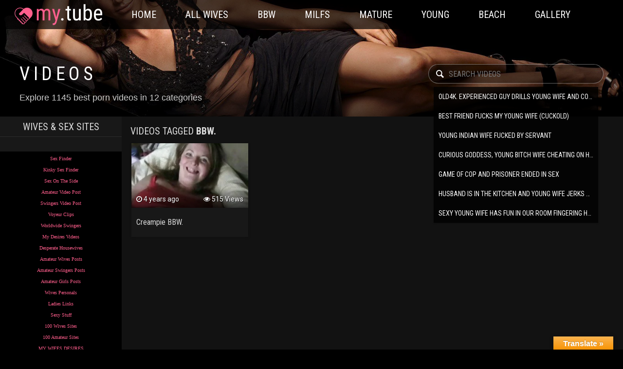

--- FILE ---
content_type: text/html; charset=UTF-8
request_url: https://wives-gallery-post.com/tag/bbw/
body_size: 10117
content:
<!DOCTYPE html>
<!--[if IE 7]>
<html class="ie ie7" lang="en-US">
<![endif]-->
<!--[if IE 8]>
<html class="ie ie8" lang="en-US">
<![endif]-->
<!--[if !(IE 7) | !(IE 8)  ]><!-->
<html lang="en-US" class="page_html">
<!--<![endif]-->
<head>
	<title>Search for BBW.</title>
	<meta name="description" content="Watch BBW. porn movies, most popular BBW. porn videos at Wives Video Posts " />
 
	<meta charset="UTF-8" />
	<meta name="viewport" content="width=device-width, initial-scale=1">
    <link href="https://fonts.googleapis.com/css?family=Roboto:300,400,700|Roboto%20Condensed:300,400,700" rel="stylesheet">
    <link href="https://wives-gallery-post.com/wp-content/themes/my.tube.black/style.css?v=1.0.3" rel="stylesheet" type="text/css" />   
    <script src="https://wives-gallery-post.com/wp-content/themes/my.tube.black/js/jquery-3.4.1.min.js"></script>
    <script src="https://wives-gallery-post.com/wp-content/themes/my.tube.black/js/init.js?v=1.0.3"></script>
	<link rel="alternate" type="application/rss+xml" title="Wives Video Posts RSS Feed" href="http://wives-gallery-post.com/feed/" />
	<link rel="pingback" href="https://wives-gallery-post.com/xmlrpc.php" />
	<meta name='robots' content='max-image-preview:large' />
<link rel='dns-prefetch' href='//translate.google.com' />
<link rel="alternate" type="application/rss+xml" title="Wives Video Posts &raquo; BBW. Tag Feed" href="http://wives-gallery-post.com/tag/bbw/feed/" />
<script type="text/javascript">
/* <![CDATA[ */
window._wpemojiSettings = {"baseUrl":"https:\/\/s.w.org\/images\/core\/emoji\/14.0.0\/72x72\/","ext":".png","svgUrl":"https:\/\/s.w.org\/images\/core\/emoji\/14.0.0\/svg\/","svgExt":".svg","source":{"concatemoji":"https:\/\/wives-gallery-post.com\/wp-includes\/js\/wp-emoji-release.min.js?ver=6.4.3"}};
/*! This file is auto-generated */
!function(i,n){var o,s,e;function c(e){try{var t={supportTests:e,timestamp:(new Date).valueOf()};sessionStorage.setItem(o,JSON.stringify(t))}catch(e){}}function p(e,t,n){e.clearRect(0,0,e.canvas.width,e.canvas.height),e.fillText(t,0,0);var t=new Uint32Array(e.getImageData(0,0,e.canvas.width,e.canvas.height).data),r=(e.clearRect(0,0,e.canvas.width,e.canvas.height),e.fillText(n,0,0),new Uint32Array(e.getImageData(0,0,e.canvas.width,e.canvas.height).data));return t.every(function(e,t){return e===r[t]})}function u(e,t,n){switch(t){case"flag":return n(e,"\ud83c\udff3\ufe0f\u200d\u26a7\ufe0f","\ud83c\udff3\ufe0f\u200b\u26a7\ufe0f")?!1:!n(e,"\ud83c\uddfa\ud83c\uddf3","\ud83c\uddfa\u200b\ud83c\uddf3")&&!n(e,"\ud83c\udff4\udb40\udc67\udb40\udc62\udb40\udc65\udb40\udc6e\udb40\udc67\udb40\udc7f","\ud83c\udff4\u200b\udb40\udc67\u200b\udb40\udc62\u200b\udb40\udc65\u200b\udb40\udc6e\u200b\udb40\udc67\u200b\udb40\udc7f");case"emoji":return!n(e,"\ud83e\udef1\ud83c\udffb\u200d\ud83e\udef2\ud83c\udfff","\ud83e\udef1\ud83c\udffb\u200b\ud83e\udef2\ud83c\udfff")}return!1}function f(e,t,n){var r="undefined"!=typeof WorkerGlobalScope&&self instanceof WorkerGlobalScope?new OffscreenCanvas(300,150):i.createElement("canvas"),a=r.getContext("2d",{willReadFrequently:!0}),o=(a.textBaseline="top",a.font="600 32px Arial",{});return e.forEach(function(e){o[e]=t(a,e,n)}),o}function t(e){var t=i.createElement("script");t.src=e,t.defer=!0,i.head.appendChild(t)}"undefined"!=typeof Promise&&(o="wpEmojiSettingsSupports",s=["flag","emoji"],n.supports={everything:!0,everythingExceptFlag:!0},e=new Promise(function(e){i.addEventListener("DOMContentLoaded",e,{once:!0})}),new Promise(function(t){var n=function(){try{var e=JSON.parse(sessionStorage.getItem(o));if("object"==typeof e&&"number"==typeof e.timestamp&&(new Date).valueOf()<e.timestamp+604800&&"object"==typeof e.supportTests)return e.supportTests}catch(e){}return null}();if(!n){if("undefined"!=typeof Worker&&"undefined"!=typeof OffscreenCanvas&&"undefined"!=typeof URL&&URL.createObjectURL&&"undefined"!=typeof Blob)try{var e="postMessage("+f.toString()+"("+[JSON.stringify(s),u.toString(),p.toString()].join(",")+"));",r=new Blob([e],{type:"text/javascript"}),a=new Worker(URL.createObjectURL(r),{name:"wpTestEmojiSupports"});return void(a.onmessage=function(e){c(n=e.data),a.terminate(),t(n)})}catch(e){}c(n=f(s,u,p))}t(n)}).then(function(e){for(var t in e)n.supports[t]=e[t],n.supports.everything=n.supports.everything&&n.supports[t],"flag"!==t&&(n.supports.everythingExceptFlag=n.supports.everythingExceptFlag&&n.supports[t]);n.supports.everythingExceptFlag=n.supports.everythingExceptFlag&&!n.supports.flag,n.DOMReady=!1,n.readyCallback=function(){n.DOMReady=!0}}).then(function(){return e}).then(function(){var e;n.supports.everything||(n.readyCallback(),(e=n.source||{}).concatemoji?t(e.concatemoji):e.wpemoji&&e.twemoji&&(t(e.twemoji),t(e.wpemoji)))}))}((window,document),window._wpemojiSettings);
/* ]]> */
</script>
<style id='wp-emoji-styles-inline-css' type='text/css'>

	img.wp-smiley, img.emoji {
		display: inline !important;
		border: none !important;
		box-shadow: none !important;
		height: 1em !important;
		width: 1em !important;
		margin: 0 0.07em !important;
		vertical-align: -0.1em !important;
		background: none !important;
		padding: 0 !important;
	}
</style>
<link rel='stylesheet' id='wp-block-library-css' href='https://wives-gallery-post.com/wp-includes/css/dist/block-library/style.min.css?ver=6.4.3' type='text/css' media='all' />
<link rel='stylesheet' id='a-z-listing-block-css' href='https://wives-gallery-post.com/wp-content/plugins/a-z-listing/css/a-z-listing-default.css?ver=4.2.0' type='text/css' media='all' />
<style id='classic-theme-styles-inline-css' type='text/css'>
/*! This file is auto-generated */
.wp-block-button__link{color:#fff;background-color:#32373c;border-radius:9999px;box-shadow:none;text-decoration:none;padding:calc(.667em + 2px) calc(1.333em + 2px);font-size:1.125em}.wp-block-file__button{background:#32373c;color:#fff;text-decoration:none}
</style>
<style id='global-styles-inline-css' type='text/css'>
body{--wp--preset--color--black: #000000;--wp--preset--color--cyan-bluish-gray: #abb8c3;--wp--preset--color--white: #ffffff;--wp--preset--color--pale-pink: #f78da7;--wp--preset--color--vivid-red: #cf2e2e;--wp--preset--color--luminous-vivid-orange: #ff6900;--wp--preset--color--luminous-vivid-amber: #fcb900;--wp--preset--color--light-green-cyan: #7bdcb5;--wp--preset--color--vivid-green-cyan: #00d084;--wp--preset--color--pale-cyan-blue: #8ed1fc;--wp--preset--color--vivid-cyan-blue: #0693e3;--wp--preset--color--vivid-purple: #9b51e0;--wp--preset--gradient--vivid-cyan-blue-to-vivid-purple: linear-gradient(135deg,rgba(6,147,227,1) 0%,rgb(155,81,224) 100%);--wp--preset--gradient--light-green-cyan-to-vivid-green-cyan: linear-gradient(135deg,rgb(122,220,180) 0%,rgb(0,208,130) 100%);--wp--preset--gradient--luminous-vivid-amber-to-luminous-vivid-orange: linear-gradient(135deg,rgba(252,185,0,1) 0%,rgba(255,105,0,1) 100%);--wp--preset--gradient--luminous-vivid-orange-to-vivid-red: linear-gradient(135deg,rgba(255,105,0,1) 0%,rgb(207,46,46) 100%);--wp--preset--gradient--very-light-gray-to-cyan-bluish-gray: linear-gradient(135deg,rgb(238,238,238) 0%,rgb(169,184,195) 100%);--wp--preset--gradient--cool-to-warm-spectrum: linear-gradient(135deg,rgb(74,234,220) 0%,rgb(151,120,209) 20%,rgb(207,42,186) 40%,rgb(238,44,130) 60%,rgb(251,105,98) 80%,rgb(254,248,76) 100%);--wp--preset--gradient--blush-light-purple: linear-gradient(135deg,rgb(255,206,236) 0%,rgb(152,150,240) 100%);--wp--preset--gradient--blush-bordeaux: linear-gradient(135deg,rgb(254,205,165) 0%,rgb(254,45,45) 50%,rgb(107,0,62) 100%);--wp--preset--gradient--luminous-dusk: linear-gradient(135deg,rgb(255,203,112) 0%,rgb(199,81,192) 50%,rgb(65,88,208) 100%);--wp--preset--gradient--pale-ocean: linear-gradient(135deg,rgb(255,245,203) 0%,rgb(182,227,212) 50%,rgb(51,167,181) 100%);--wp--preset--gradient--electric-grass: linear-gradient(135deg,rgb(202,248,128) 0%,rgb(113,206,126) 100%);--wp--preset--gradient--midnight: linear-gradient(135deg,rgb(2,3,129) 0%,rgb(40,116,252) 100%);--wp--preset--font-size--small: 13px;--wp--preset--font-size--medium: 20px;--wp--preset--font-size--large: 36px;--wp--preset--font-size--x-large: 42px;--wp--preset--spacing--20: 0.44rem;--wp--preset--spacing--30: 0.67rem;--wp--preset--spacing--40: 1rem;--wp--preset--spacing--50: 1.5rem;--wp--preset--spacing--60: 2.25rem;--wp--preset--spacing--70: 3.38rem;--wp--preset--spacing--80: 5.06rem;--wp--preset--shadow--natural: 6px 6px 9px rgba(0, 0, 0, 0.2);--wp--preset--shadow--deep: 12px 12px 50px rgba(0, 0, 0, 0.4);--wp--preset--shadow--sharp: 6px 6px 0px rgba(0, 0, 0, 0.2);--wp--preset--shadow--outlined: 6px 6px 0px -3px rgba(255, 255, 255, 1), 6px 6px rgba(0, 0, 0, 1);--wp--preset--shadow--crisp: 6px 6px 0px rgba(0, 0, 0, 1);}:where(.is-layout-flex){gap: 0.5em;}:where(.is-layout-grid){gap: 0.5em;}body .is-layout-flow > .alignleft{float: left;margin-inline-start: 0;margin-inline-end: 2em;}body .is-layout-flow > .alignright{float: right;margin-inline-start: 2em;margin-inline-end: 0;}body .is-layout-flow > .aligncenter{margin-left: auto !important;margin-right: auto !important;}body .is-layout-constrained > .alignleft{float: left;margin-inline-start: 0;margin-inline-end: 2em;}body .is-layout-constrained > .alignright{float: right;margin-inline-start: 2em;margin-inline-end: 0;}body .is-layout-constrained > .aligncenter{margin-left: auto !important;margin-right: auto !important;}body .is-layout-constrained > :where(:not(.alignleft):not(.alignright):not(.alignfull)){max-width: var(--wp--style--global--content-size);margin-left: auto !important;margin-right: auto !important;}body .is-layout-constrained > .alignwide{max-width: var(--wp--style--global--wide-size);}body .is-layout-flex{display: flex;}body .is-layout-flex{flex-wrap: wrap;align-items: center;}body .is-layout-flex > *{margin: 0;}body .is-layout-grid{display: grid;}body .is-layout-grid > *{margin: 0;}:where(.wp-block-columns.is-layout-flex){gap: 2em;}:where(.wp-block-columns.is-layout-grid){gap: 2em;}:where(.wp-block-post-template.is-layout-flex){gap: 1.25em;}:where(.wp-block-post-template.is-layout-grid){gap: 1.25em;}.has-black-color{color: var(--wp--preset--color--black) !important;}.has-cyan-bluish-gray-color{color: var(--wp--preset--color--cyan-bluish-gray) !important;}.has-white-color{color: var(--wp--preset--color--white) !important;}.has-pale-pink-color{color: var(--wp--preset--color--pale-pink) !important;}.has-vivid-red-color{color: var(--wp--preset--color--vivid-red) !important;}.has-luminous-vivid-orange-color{color: var(--wp--preset--color--luminous-vivid-orange) !important;}.has-luminous-vivid-amber-color{color: var(--wp--preset--color--luminous-vivid-amber) !important;}.has-light-green-cyan-color{color: var(--wp--preset--color--light-green-cyan) !important;}.has-vivid-green-cyan-color{color: var(--wp--preset--color--vivid-green-cyan) !important;}.has-pale-cyan-blue-color{color: var(--wp--preset--color--pale-cyan-blue) !important;}.has-vivid-cyan-blue-color{color: var(--wp--preset--color--vivid-cyan-blue) !important;}.has-vivid-purple-color{color: var(--wp--preset--color--vivid-purple) !important;}.has-black-background-color{background-color: var(--wp--preset--color--black) !important;}.has-cyan-bluish-gray-background-color{background-color: var(--wp--preset--color--cyan-bluish-gray) !important;}.has-white-background-color{background-color: var(--wp--preset--color--white) !important;}.has-pale-pink-background-color{background-color: var(--wp--preset--color--pale-pink) !important;}.has-vivid-red-background-color{background-color: var(--wp--preset--color--vivid-red) !important;}.has-luminous-vivid-orange-background-color{background-color: var(--wp--preset--color--luminous-vivid-orange) !important;}.has-luminous-vivid-amber-background-color{background-color: var(--wp--preset--color--luminous-vivid-amber) !important;}.has-light-green-cyan-background-color{background-color: var(--wp--preset--color--light-green-cyan) !important;}.has-vivid-green-cyan-background-color{background-color: var(--wp--preset--color--vivid-green-cyan) !important;}.has-pale-cyan-blue-background-color{background-color: var(--wp--preset--color--pale-cyan-blue) !important;}.has-vivid-cyan-blue-background-color{background-color: var(--wp--preset--color--vivid-cyan-blue) !important;}.has-vivid-purple-background-color{background-color: var(--wp--preset--color--vivid-purple) !important;}.has-black-border-color{border-color: var(--wp--preset--color--black) !important;}.has-cyan-bluish-gray-border-color{border-color: var(--wp--preset--color--cyan-bluish-gray) !important;}.has-white-border-color{border-color: var(--wp--preset--color--white) !important;}.has-pale-pink-border-color{border-color: var(--wp--preset--color--pale-pink) !important;}.has-vivid-red-border-color{border-color: var(--wp--preset--color--vivid-red) !important;}.has-luminous-vivid-orange-border-color{border-color: var(--wp--preset--color--luminous-vivid-orange) !important;}.has-luminous-vivid-amber-border-color{border-color: var(--wp--preset--color--luminous-vivid-amber) !important;}.has-light-green-cyan-border-color{border-color: var(--wp--preset--color--light-green-cyan) !important;}.has-vivid-green-cyan-border-color{border-color: var(--wp--preset--color--vivid-green-cyan) !important;}.has-pale-cyan-blue-border-color{border-color: var(--wp--preset--color--pale-cyan-blue) !important;}.has-vivid-cyan-blue-border-color{border-color: var(--wp--preset--color--vivid-cyan-blue) !important;}.has-vivid-purple-border-color{border-color: var(--wp--preset--color--vivid-purple) !important;}.has-vivid-cyan-blue-to-vivid-purple-gradient-background{background: var(--wp--preset--gradient--vivid-cyan-blue-to-vivid-purple) !important;}.has-light-green-cyan-to-vivid-green-cyan-gradient-background{background: var(--wp--preset--gradient--light-green-cyan-to-vivid-green-cyan) !important;}.has-luminous-vivid-amber-to-luminous-vivid-orange-gradient-background{background: var(--wp--preset--gradient--luminous-vivid-amber-to-luminous-vivid-orange) !important;}.has-luminous-vivid-orange-to-vivid-red-gradient-background{background: var(--wp--preset--gradient--luminous-vivid-orange-to-vivid-red) !important;}.has-very-light-gray-to-cyan-bluish-gray-gradient-background{background: var(--wp--preset--gradient--very-light-gray-to-cyan-bluish-gray) !important;}.has-cool-to-warm-spectrum-gradient-background{background: var(--wp--preset--gradient--cool-to-warm-spectrum) !important;}.has-blush-light-purple-gradient-background{background: var(--wp--preset--gradient--blush-light-purple) !important;}.has-blush-bordeaux-gradient-background{background: var(--wp--preset--gradient--blush-bordeaux) !important;}.has-luminous-dusk-gradient-background{background: var(--wp--preset--gradient--luminous-dusk) !important;}.has-pale-ocean-gradient-background{background: var(--wp--preset--gradient--pale-ocean) !important;}.has-electric-grass-gradient-background{background: var(--wp--preset--gradient--electric-grass) !important;}.has-midnight-gradient-background{background: var(--wp--preset--gradient--midnight) !important;}.has-small-font-size{font-size: var(--wp--preset--font-size--small) !important;}.has-medium-font-size{font-size: var(--wp--preset--font-size--medium) !important;}.has-large-font-size{font-size: var(--wp--preset--font-size--large) !important;}.has-x-large-font-size{font-size: var(--wp--preset--font-size--x-large) !important;}
.wp-block-navigation a:where(:not(.wp-element-button)){color: inherit;}
:where(.wp-block-post-template.is-layout-flex){gap: 1.25em;}:where(.wp-block-post-template.is-layout-grid){gap: 1.25em;}
:where(.wp-block-columns.is-layout-flex){gap: 2em;}:where(.wp-block-columns.is-layout-grid){gap: 2em;}
.wp-block-pullquote{font-size: 1.5em;line-height: 1.6;}
</style>
<link rel='stylesheet' id='google-language-translator-css' href='https://wives-gallery-post.com/wp-content/plugins/google-language-translator/css/style.css?ver=6.0.14' type='text/css' media='' />
<link rel='stylesheet' id='glt-toolbar-styles-css' href='https://wives-gallery-post.com/wp-content/plugins/google-language-translator/css/toolbar.css?ver=6.0.14' type='text/css' media='' />
<link rel='stylesheet' id='dashicons-css' href='https://wives-gallery-post.com/wp-includes/css/dashicons.min.css?ver=6.4.3' type='text/css' media='all' />
<link rel='stylesheet' id='a-z-listing-css' href='https://wives-gallery-post.com/wp-content/plugins/a-z-listing/css/a-z-listing-default.css?ver=4.2.0' type='text/css' media='all' />
<script type="text/javascript" src="https://wives-gallery-post.com/wp-includes/js/jquery/jquery.min.js?ver=3.7.1" id="jquery-core-js"></script>
<script type="text/javascript" id="wp-statistics-tracker-js-extra">
/* <![CDATA[ */
var WP_Statistics_Tracker_Object = {"hitRequestUrl":"https:\/\/wives-gallery-post.com\/wp-json\/wp-statistics\/v2\/hit?wp_statistics_hit_rest=yes&track_all=0&current_page_type=post_tag&current_page_id=1449&search_query&page_uri=L3RhZy9iYncv","keepOnlineRequestUrl":"https:\/\/wives-gallery-post.com\/wp-json\/wp-statistics\/v2\/online?wp_statistics_hit_rest=yes&track_all=0&current_page_type=post_tag&current_page_id=1449&search_query&page_uri=L3RhZy9iYncv","option":{"dntEnabled":"","cacheCompatibility":"1"}};
/* ]]> */
</script>
<script type="text/javascript" src="https://wives-gallery-post.com/wp-content/plugins/wp-statistics/assets/js/tracker.js?ver=6.4.3" id="wp-statistics-tracker-js"></script>
<link rel="https://api.w.org/" href="http://wives-gallery-post.com/wp-json/" /><link rel="alternate" type="application/json" href="http://wives-gallery-post.com/wp-json/wp/v2/tags/1449" />
<!-- AFS Analytics V7 - WordPress 6.4.3  Module 4.0.20 -->

<script  type='text/javascript'>
(function(i,s,o,g,r,a,m){i['AfsAnalyticsObject']=r;i[r]=i[r]||function(){(i[r].q=i[r].q||[]).push(arguments)},i[r].l=1*new Date();a=s.createElement(o),m=s.getElementsByTagName(o)[0];a.async=1;a.src=g;m.parentNode.insertBefore(a,m)})(window,document,'script','//code.afsanalytics.com/js2/analytics.js','aa');
aa("create", "00732855", "auto");
aa("set", "title", document.title);
aa("set", "cms", "WordPress");
aa("set", "api", "4.0.20");
aa("set", "autotrack", "on");
aa("set", "autotrack.iframe", "off");
aa("send", "pageview");
</script>
<!-- [ END ] Advanced Analytics Code by AFSAnalytics.com -->
<style>p.hello{font-size:12px;color:darkgray;}#google_language_translator,#flags{text-align:left;}#google_language_translator{clear:both;}#flags{width:165px;}#flags a{display:inline-block;margin-right:2px;}#google_language_translator{width:auto!important;}.goog-tooltip{display: none!important;}.goog-tooltip:hover{display: none!important;}.goog-text-highlight{background-color:transparent!important;border:none!important;box-shadow:none!important;}#google_language_translator{color:transparent;}body{top:0px!important;}#goog-gt-tt{display:none!important;}</style><!-- Analytics by WP Statistics v14.5.1 - https://wp-statistics.com/ -->
	</head>
<body class="archive tag tag-bbw tag-1449">
<div id="wrap">
<div id="container" class="clearfix ui-container">
<header id="header">
	<div class="ui-head">
    <div class="font-icon nav_mobile"></div>
			<h1><a title="Wives Video Posts" href="https://wives-gallery-post.com" class="hiden-text">Wives Video Posts</a></h1>
    		<nav class="main-nav">
            	<ul id="menu-header" class="manu_header"><li id="menu-item-372"><a href="http://wives-gallery-post.com">Home</a></li>
<li id="menu-item-1528"><a href="http://wives-gallery-post.com/categories/">All Wives</a></li>
<li id="menu-item-1520"><a href="http://wives-gallery-post.com/category/big-beautiful-wives/">BBW</a></li>
<li id="menu-item-1522"><a href="http://wives-gallery-post.com/category/milfs/">Milfs</a></li>
<li id="menu-item-1736"><a href="http://wives-gallery-post.com/category/mature-wives/">Mature</a></li>
<li id="menu-item-1737"><a href="http://wives-gallery-post.com/category/young-wives/">Young</a></li>
<li id="menu-item-1521"><a href="http://wives-gallery-post.com/category/beach-wives/">Beach</a></li>
<li id="menu-item-565"><a href="http://wives-gallery-post.com/image-gallery/">Gallery</a></li>
</ul>    		</nav>
		        	</div>
</header>
<section id="leaderboard" class="clearfix">
    <nav class="ui-subnav">
        <div class="header__mask"></div>
    <div class="header__wrap">
            <div class="header__main">
                <div class="header__title-row">
                    <h1 class="title">Videos</h1>
                </div>
                <div class="header__input text-input text-input_inverse" data-el="TextInput" data-el-change-event="onenter">
                    <i class="font-icon search-icon"></i>
                    <form action="http://wives-gallery-post.com/" method="get" id="main-search-form" class="search">
                    <input placeholder="Search videos" value="" name="s" class="text_input_search" type="text" onkeyup="fetch()" autocomplete="off">
                    </form>
                    <ul class="datafetchresults"></ul>
               </div>
            </div>
            <div class="header__additional">
                <h2 class="header__subtitle">
                 
                    Explore 1145 best porn videos in 12 categories</h2>
            </div>
        </div>
    </nav>
</section>
<div class="row freegrid">
 
<div id="sidebar">
<div class="widget">
<h2 class="has-text-align-center wp-block-heading">WIVES &amp; SEX SITES</h2>
</div><div class="widget"><p></p><p></p><center><p></p>
<table border="0" cellpadding="0" cellspacing="0" style="border-collapse: collapse" width="100%" id="AutoNumber7">
<tbody>
<tr>
<td width="100%" style="background-color: #000000">
<p style="margin-top: 0; margin-bottom: 0">
</p>
<p></p><center><p></p>
<p style="margin-top: 0; margin-bottom: 0">
                                          <font face="Verdana" size="3"><a href="https://www.sex-finder.ws/" target="_blank"><font size="1">Sex Finder</font></a><font size="1"> </font><br>
                                    </font></p>
<p style="margin-top: 0; margin-bottom: 0">
                                          <font face="Verdana" size="3"><a href="https://www.sex-finder.info/" target="_blank"><font size="1">Kinky Sex Finder</font></a><font size="1"> </font><br>
                                    </font></p>
<p style="margin-top: 0; margin-bottom: 0">
                                          <font face="Verdana" size="3"><a href="http://www.sex-on-the-side.net/" target="_blank"><font size="1">Sex On The Side</font></a><font size="1"> </font><br>
                                    </font></p>
<p style="margin-top: 0; margin-bottom: 0">
                                          <font face="Verdana" size="3"><a href="https://www.amateur-gallery-post.com/" target="_blank"><font size="1">Amateur Video Post</font></a><font size="1"> </font><br>
                                    </font></p>
<p style="margin-top: 0; margin-bottom: 0">
                                          <font face="Verdana" size="3"><a href="https://www.swingers-gallery-post.com/videos/" target="_blank"><font size="1">Swingers Video Post</font></a><font size="1"> </font><br>
                                    </font></p>
<p style="margin-top: 0; margin-bottom: 0">
                                          <font face="Verdana" size="3"><a href="http://www.voyeuradz.com" target="_blank"><font size="1">Voyeur Clips</font></a><font size="1"> </font><br>
                                    </font></p>
<p style="margin-top: 0; margin-bottom: 0">
                                          <font face="Verdana" size="3"><a href="https://www.worldwide-swingers.net" target="_blank"><font size="1">Worldwide Swingers</font></a><font size="1"> </font><br>
                                    </font></p>
<p style="margin-top: 0; margin-bottom: 0">
                                          <font face="Verdana" size="3"><a href="https://www.my-desires.com/index.php" target="_blank"><font size="1">My Desires Videos</font></a><font size="1"> </font><br>
                                    </font></p>
<p style="margin-top: 0; margin-bottom: 0">
                                          <font face="Verdana" size="3"><a href="http://www.desperate-housewives.ws" target="_blank"><font size="1">Desperate Housewives</font></a><font size="1"> </font><br>
                                    </font></p>
<p style="margin-top: 0; margin-bottom: 0">
                                          <font face="Verdana" size="3"><a href="http://www.amateur-wives-posts.com" target="_blank"><font size="1">Amateur Wives Posts</font></a><font size="1"> </font><br>
                                    </font></p>
<p style="margin-top: 0; margin-bottom: 0">
                                          <font face="Verdana" size="3"><a href="http://www.amateur-swingers-posts.com" target="_blank"><font size="1">Amateur Swingers Posts</font></a><font size="1"> </font><br>
                                    </font></p>
<p style="margin-top: 0; margin-bottom: 0">
                                          <font face="Verdana" size="3"><a href="http://www.amateur-girls-posts.com" target="_blank"><font size="1">Amateur Girls Posts</font></a><font size="1"> </font><br>
                                    </font></p>
<p style="margin-top: 0; margin-bottom: 0">
                                          <font face="Verdana" size="3"><a href="http://www.wivespersonals.com/" target="_blank"><font size="1">Wives Personals</font></a><font size="1"> </font><br>
                                    </font></p>
<p style="margin-top: 0; margin-bottom: 0">
                                          <font face="Verdana" size="3"><a href="http://www.ladieslinx.com" target="_blank"><font size="1">Ladies Links</font></a><font size="1"> </font><br>
                                    </font></p>
<p style="margin-top: 0; margin-bottom: 0">
                                          <font face="Verdana" size="3"><a href="https://www.sexy-stuff.net" target="_blank"><font size="1">Sexy Stuff</font></a><font size="1"> </font><br>
                                    </font></p>
<p style="margin-top: 0; margin-bottom: 0">
                                          <font face="Verdana" size="3"><a href="http://www.wives100.com/" target="_blank"><font size="1">100 Wives Sites</font></a><font size="1"> </font><br>
                                    </font></p>
<p style="margin-top: 0; margin-bottom: 0">
                                          <font face="Verdana" size="3"><a href="http://www.amateurs100.com" target="_blank"><font size="1">100 Amateur Sites</font></a><font size="1"> </font><br>
                                    </font></p>
<p></p>
<p></p></center></td>
</tr>
</tbody>
</table>
<p></p></center></center><p></p>
<p></p><center><p></p>
<table border="0" cellpadding="0" cellspacing="0" style="border-collapse: collapse" width="100%" id="AutoNumber7">
<tbody>
<tr>
<td width="100%" style="background-color: #000000">
<p style="margin-top: 0; margin-bottom: 0">
</p><p></p><center><p></p>
<p style="margin-top: 0; margin-bottom: 0">
                                          <font face="Verdana" size="3"><a href="https://www.my-desires.com/index.php" target="_blank"><font size="1">MY WIFES DESIRES</font></a><font size="1"> </font><br>
                                    </font></p>
<p style="margin-top: 0; margin-bottom: 0">
                                          <font face="Verdana" size="3"><a href="https://www.amateur-gallery-post.com/" target="_blank"><font size="1">AMATEUR VIDEO POST</font></a><font size="1"> </font><br>
                                    </font></p>
<p style="margin-top: 0; margin-bottom: 0">
                                          <font face="Verdana" size="3"><a href="https://www.swingers-gallery-post.com/videos/" target="_blank"><font size="1">SWINGERS VIDEO POST</font></a><font size="1"> </font><br>
                                    </font></p>
<p style="margin-top: 0; margin-bottom: 0">
                                          <font face="Verdana" size="3"><a href="http://www.rate-our-wives.com/" target="_blank"><font size="1">RATE OUR WIVES</font></a><font size="1"> </font><br>
                                    </font></p>
<p style="margin-top: 0; margin-bottom: 0">
                                          <font face="Verdana" size="3"><a href="http://www.amateur-wives-posts.com" target="_blank"><font size="1">WIVES POST</font></a><font size="1"> </font><br>
                                    </font></p>
<p style="margin-top: 0; margin-bottom: 0">
                                          <font face="Verdana" size="3"><a href="http://www.desperate-housewives.ws" target="_blank"><font size="1">DESPERATE HOUSEWIVES</font></a><font size="1"> </font><br>
                                    </font></p>
<p style="margin-top: 0; margin-bottom: 0">
                                          <font face="Verdana" size="3"><a href="https://tubegalore.tv/"><font size="1">TUBES GALORE</font></a><font size="1"> </font><br>
                                    </font></p>
<p style="margin-top: 0; margin-bottom: 0">
                                          <font face="Verdana" size="3"><a href="https://hdpornfree.tv/" target="_blank"><font size="1">FREE HD PORN</font></a><font size="1"> </font><br>
                                    </font></p>
<p style="margin-top: 0; margin-bottom: 0">
                                          <font face="Verdana" size="3"><a href="https://4ksex.me/" target="_blank"><font size="1">4K SEX ME</font></a><font size="1"> </font><br>
                                    </font></p>
<p style="margin-top: 0; margin-bottom: 0">
                                          <font face="Verdana" size="3"><a href="https://beeg.porn" target="_blank"><font size="1">BEEG PORN</font></a><font size="1"> </font><br>
                                    </font></p>
<p style="margin-top: 0; margin-bottom: 0">
                                          <font face="Verdana" size="3"><a href="https://porndude.me/" target="_blank"><font size="1">THE PORN DUDE</font></a><font size="1"> </font><br>
                                    </font></p>
<p style="margin-top: 0; margin-bottom: 0">
                                          <font face="Verdana" size="3"><a href="https://hotmovs.net/" target="_blank"><font size="1">HOT MOVIES</font></a><font size="1"> </font><br>
                                    </font></p>
<p style="margin-top: 0; margin-bottom: 0">
                                          <font face="Verdana" size="3"><a href="https://bigvideo.net" target="_blank"><font size="1">BIG VIDEOS</font></a><font size="1"> </font><br>
                                    </font></p>
<p style="margin-top: 0; margin-bottom: 0">
                                        <font face="Verdana" size="3"><a href="http://xxxmom.net/" target="_blank"><font size="1">XXX MOMS</font></a><font size="1"> </font><br>
                                    </font></p>
<p style="margin-top: 0; margin-bottom: 0">
                                          <font face="Verdana" size="3"><a href="https://bravotube.tv/" target="_blank"><font size="1">BRAVO TUBE</font></a><font size="1"> </font><br>
                                    </font></p>
<p style="margin-top: 0; margin-bottom: 0">
                                          <font face="Verdana" size="3"><a href="https://24porn.pro" target="_blank"><font size="1">24 PORNO PRO</font></a><font size="1"> </font><br>
                                    </font></p>
<p style="margin-top: 0; margin-bottom: 0">
                                          <font face="Verdana" size="3"><a href="https://fuck55.net/" target="_blank"><font size="1">FUCK 55 VIDEOS</font></a><font size="1"> </font><br>
                                    </font></p>
<p style="margin-top: 0; margin-bottom: 0">
                                          <font face="Verdana" size="3"><a href="https://vid123.net/" target="_blank"><font size="1">PORN VIDEOS</font></a><font size="1"> </font><br>
                                    </font></p>
<p style="margin-top: 0; margin-bottom: 0">
                                          <font face="Verdana" size="3"><a href="http://babe8.net/" target="_blank"><font size="1">BABE 8 VIDEOS</font></a><font size="1"> </font><br>
                                    </font></p>
<p style="margin-top: 0; margin-bottom: 0">
                                          <font face="Verdana" size="3"><a href="https://fap18.tv/"><font size="1">FAP 18 PORN</font></a><font size="1"> </font><br>
                                    </font></p>
<p style="margin-top: 0; margin-bottom: 0">
                                          <font face="Verdana" size="3"><a href="https://moozporn.com/" target="_blank"><font size="1">MOOZ PORN</font></a><font size="1"> </font><br>
                                    </font></p>
<p style="margin-top: 0; margin-bottom: 0">
                                          <font face="Verdana" size="3"><a href="https://pornbeauties.pics " target="_blank"><font size="1">PORN BEAUTIES</font></a><font size="1"> </font><br>
                                    </font></p>
<p style="margin-top: 0; margin-bottom: 0">
                                          <font face="Verdana" size="3"><a href="https://hairypussy.photos" target="_blank"><font size="1">HAIRY PUSSIES</font></a><font size="1"> </font><br>
                                    </font></p>
<p style="margin-top: 0; margin-bottom: 0">
                                          <font face="Verdana" size="3"><a href="http://bigboobsbeauties.com/" target="_blank"><font size="1">BIG BOOB BEAUTIES</font></a><font size="1"> </font><br>
                                    </font></p>
<p style="margin-top: 0; margin-bottom: 0">
                                          <font face="Verdana" size="3"><a href="https://nakedmaturebabes.pics"><font size="1">NAKED MATURE BABES</font></a><font size="1"> </font><br>
                                    </font></p>
<p style="margin-top: 0; margin-bottom: 0">
                                          <font face="Verdana" size="3"><a href="https://www.worldwide-swingers.net" target="_blank"><font size="1">SWINGERS TUBE</font></a><font size="1"> </font><br>
                                    </font></p>
<p style="margin-top: 0; margin-bottom: 0">
                                          <font face="Verdana" size="3"><a href="https://nudebustybabes.pics " target="_blank"><font size="1">NUDE BUSTY BABES</font></a><font size="1"> </font><br>
                                    </font></p>
<p style="margin-top: 0; margin-bottom: 0">
                                          <font face="Verdana" size="3"><a href="http://www.xxxtubevideos.eu/" target="_blank"><font size="1">FREE MILF VIDEOS</font></a><font size="1"> </font><br>
                                    </font></p>
<p style="margin-top: 0; margin-bottom: 0">
                                          <font face="Verdana" size="3"><a href="http://www.xxtube.eu/" target="_blank"><font size="1">FREE MILF SEX</font></a><font size="1"> </font><br>
                                    </font></p>
<p style="margin-top: 0; margin-bottom: 0">
                                          <font face="Verdana" size="3"><a href="http://www.teen4tube.eu/" target="_blank"><font size="1">MATURE TUBES</font></a><font size="1"> </font><br>
                                    </font></p>
<p style="margin-top: 0; margin-bottom: 0">
                                          <font face="Verdana" size="3"><a href="http://www.xxxmov.eu/" target="_blank"><font size="1">XXX MOVIES EU</font></a><font size="1"> </font><br>
                                    </font></p>
<p style="margin-top: 0; margin-bottom: 0">
                                          <font face="Verdana" size="3"><a href=" https://nudemilfs.pics" target="_blank"><font size="1">NUDE MILF PICS</font></a><font size="1"> </font><br>
                                    </font></p>
<p style="margin-top: 0; margin-bottom: 0">
                                          <font face="Verdana" size="3"><a href="http://www.megaxtube.eu/" target="_blank"><font size="1">MILF NIPPLES</font></a><font size="1"> </font><br>
                                    </font></p>
<p style="margin-top: 0; margin-bottom: 0">
                                          <font face="Verdana" size="3"><a href="https://theporn.tube " target="_blank"><font size="1">THE PORN TUBEe</font></a><font size="1"> </font><br>
                                    </font></p>
<p style="margin-top: 0; margin-bottom: 0">
                                    <font face="Verdana" size="3"><a href="http://www.porn4tube.eu/" target="_blank"><font size="1">MATURE CREAMPIE TUBE</font></a><font size="1"> </font><br>
                                    </font></p>
<p style="margin-top: 0; margin-bottom: 0">
                                          <font face="Verdana" size="3"><a href="http://www.wivespersonals.com/" target="_blank"><font size="1">WIVES RATING SITE</font></a><font size="1"> </font><br>
                                    </font></p>
<p style="margin-top: 0; margin-bottom: 0">
                                          <font face="Verdana" size="3"><a href="http://www.wives100.com/" target="_blank"><font size="1">WIVES 100 SITES</font></a><font size="1"> </font><br>
                                    </font></p>
<p></p></center></td>
</tr>
</tbody>
</table>
</div><div class="widget"><header class="header font-icon"><h2>Categories</h2></header>
			<ul>
					<li class="cat-item cat-item-1231"><a href="http://wives-gallery-post.com/category/amateur-wives/">Amateur Wives</a>
</li>
	<li class="cat-item cat-item-531"><a href="http://wives-gallery-post.com/category/big-beautiful-wives/">BBW Wives</a>
</li>
	<li class="cat-item cat-item-418"><a href="http://wives-gallery-post.com/category/beach-wives/">Beach Wives</a>
</li>
	<li class="cat-item cat-item-419"><a href="http://wives-gallery-post.com/category/dogging/">Dogging Wives</a>
</li>
	<li class="cat-item cat-item-417"><a href="http://wives-gallery-post.com/category/flashing-wives/">Flashing Wives</a>
</li>
	<li class="cat-item cat-item-1230"><a href="http://wives-gallery-post.com/category/mature-wives/">Mature Wives</a>
</li>
	<li class="cat-item cat-item-422"><a href="http://wives-gallery-post.com/category/milfs/">Milf Wives</a>
</li>
	<li class="cat-item cat-item-447"><a href="http://wives-gallery-post.com/category/sexy-wives/">Sexy Wives</a>
</li>
	<li class="cat-item cat-item-421"><a href="http://wives-gallery-post.com/category/swingers-wives/">Swingers Wives</a>
</li>
	<li class="cat-item cat-item-1"><a href="http://wives-gallery-post.com/category/uncategorized/">Uncategorized</a>
</li>
	<li class="cat-item cat-item-1542"><a href="http://wives-gallery-post.com/category/young-wives/">Young Wives</a>
</li>
			</ul>

			</div>
		<div class="widget">
		<header class="header font-icon"><h2>Recent Posts</h2></header>
		<ul>
											<li>
					<a href="http://wives-gallery-post.com/best-friend-fucks-my-young-wife-cuckold/">Best Friend Fucks My Young Wife (cuckold)</a>
									</li>
											<li>
					<a href="http://wives-gallery-post.com/old4k-experienced-guy-drills-young-wife-and-covers-her-face/">OLD4K. Experienced Guy Drills Young Wife And Covers Her Face</a>
									</li>
											<li>
					<a href="http://wives-gallery-post.com/sweet-pussy/">Sweet Pussy</a>
									</li>
											<li>
					<a href="http://wives-gallery-post.com/old-man-watching-young-wife-riding-another-cock/">Old Man Watching Young Wife Riding Another Cock</a>
									</li>
											<li>
					<a href="http://wives-gallery-post.com/sexy-young-wife-has-fun-in-our-room-fingering-herself/">Sexy Young Wife Has Fun In Our Room Fingering Herself</a>
									</li>
					</ul>

		</div><div class="clear"></div>
</div><div class="posts">
    <div class="post_content" id="ajax_content">
        <header class="header">
            <h2>Videos tagged <span style="font-weight:bold">  BBW.</span></h2>
            <div class="rule"> </div>
        </header>
        <div class="video_list">
                        <div class="video">
                <div class="video_box">
                <a href="http://wives-gallery-post.com/creampie-bbw/" title="Creampie BBW." class="thumb">
                <div class="thumb__wrap">
                                            <img class="lazy_thumbs" src="https://wives-gallery-post.com/wp-content/themes/my.tube.black/img/1px.png" data-src="https://wives-gallery-post.com/wp-content/videoimages/2021/12/21/1665.jpg" alt="Creampie BBW." />
                     
                    </div>
                </a>
                    <div class="box">
                        <div class="time"><i class="font-icon clock-o"></i> 4 years ago</div>
                        <div class="views"><i class="font-icon eye-o"></i> 515 Views</div>
                    </div>
                </div>
                <div class="title">
                <a title="Creampie BBW." href="http://wives-gallery-post.com/creampie-bbw/">Creampie BBW.</a>
                </div>
            </div>
                    </div>
    
        <!--Pagination-->   
        <div class="pagination">            
            <ul>
                            </ul>
        </div>
        <!--END Pagination--> 
    </div>
	</div>   
</div><!-- ID::container -->
<div class="footer">
	<div class="bar">
        	<ul id="menu-new-footer" class="footer_m"><li id="menu-item-35"><a href="http://wives-gallery-post.com">Home</a></li>
<li id="menu-item-36"><a href="http://wives-gallery-post.com/image-gallery/">Gallery</a></li>
<li id="menu-item-37"><a href="http://wives-gallery-post.com/categories/">Categories</a></li>
<li id="menu-item-38"><a href="http://wives-gallery-post.com/about-us/">About Us</a></li>
</ul>        	<p class="copyright">©2026 Wives Video Posts</p>
    </div> 
    
</div>
<div id="glt-translate-trigger"><span class="notranslate">Translate &raquo;</span></div><div id="glt-toolbar"></div><div id="flags" style="display:none" class="size18"><ul id="sortable" class="ui-sortable"><li id="English"><a href="#" title="English" class="nturl notranslate en flag English"></a></li></ul></div><div id='glt-footer'><div id="google_language_translator" class="default-language-en"></div></div><script>function GoogleLanguageTranslatorInit() { new google.translate.TranslateElement({pageLanguage: 'en', includedLanguages:'en', autoDisplay: false}, 'google_language_translator');}</script><!--© 2013-2026 wpTuber.com - Author wpTuber - Version my.tube v1.0.3 - URL https://wptuber.com --><script type="text/javascript">
function fetch(){
    $.ajax({
        url: 'http://wives-gallery-post.com/wp-admin/admin-ajax.php',
        type: 'post',
        data: { action: 'data_fetch', keyword: jQuery('.text_input_search').val() },
        success: function(data) {
            jQuery('.datafetchresults').html(data).css('visibility','visible');
        }
    });
}
ajax_load();</script>
<script type="text/javascript" src="https://wives-gallery-post.com/wp-content/plugins/google-language-translator/js/scripts.js?ver=6.0.14" id="scripts-js"></script>
<script type="text/javascript" src="//translate.google.com/translate_a/element.js?cb=GoogleLanguageTranslatorInit" id="scripts-google-js"></script>
</div><!--ID::wrap -->
</body>
</html>

--- FILE ---
content_type: application/x-javascript
request_url: https://wives-gallery-post.com/wp-content/themes/my.tube.black/js/init.js?v=1.0.3
body_size: 4005
content:
(function(e){e.fn.tipsy=function(t){if(typeof t=="string"&&["show","hide"].indexOf(t)>-1){switch(t){case"show":$(this).trigger("tipsy.show");break;case"hide":$(this).trigger("tipsy.hide");break}return this}var n=e.extend({arrowWidth:10,attr:"data-tipsy",cls:null,duration:150,offset:7,position:"top-center",trigger:"hover",onShow:null,onHide:null},t);return this.each(function(t,r){var i=e(r),s=".tipsy",o=e('<div class="tipsy"></div>'),u=["top-left","top-center","top-right","bottom-left","bottom-center","bottom-right","left","right"],a={init:function(){var e={};switch(n.trigger){case"hover":e={mouseenter:a._show,mouseleave:a._hide};break;case"focus":e={focus:a._show,blur:a._hide};break;case"click":e={click:function(e){if(!a._clSe){a._clSe=true;a._show(e)}else{a._clSe=false;a._hide(e)}}};break;case"manual":a._unbindOptions();e={"tipsy.show":function(e){a._clSe=true;a._show(e)},"tipsy.hide":function(e){a._clSe=false;a._hide(e)}};break}i.on(e);o.hide()},_show:function(e){$(s).remove();a._clear();if(a.hasAttr(n.attr+"-disabled")){return false}a._createBox();if(n.trigger!="manual"){a._bindOptions()}},_hide:function(e){a._fixTitle(true);o.stop(true,true).fadeOut(n.duration,function(){n.onHide!=null&&typeof n.onHide=="function"?n.onHide(o,i):null;a._clear();$(this).remove()})},_showIn:function(){o.stop(true,true).fadeIn(n.duration,function(){n.onShow!=null&&typeof n.onShow=="function"?n.onShow(o,i):null})},_bindOptions:function(){e(window).bind("contextmenu",function(){a._hide()}).bind("blur",function(){a._hide()}).bind("resize",function(){a._hide()}).bind("scroll",function(){a._hide()})},_unbindOptions:function(){e(window).unbind("contextmenu",function(){a._hide()}).unbind("blur",function(){a._hide()}).unbind("resize",function(){a._hide()}).unbind("scroll",function(){a._hide()})},_clear:function(){o.attr("class","tipsy").empty();a._lsWpI=[];a._lsWtI=[]},hasAttr:function(e){e=i.attr(e);return typeof e!==typeof undefined&&e!==false},_fixTitle:function(e){if(e){if(a.hasAttr("data-title")&&!a.hasAttr("title")&&a._lsWtI[0]==true){i.attr("title",a._lsWtI[1]||"").removeAttr("data-title")}}else{if(a.hasAttr("title")||!a.hasAttr("data-title")){a._lsWtI=[true,i.attr("title")];i.attr("data-title",i.attr("title")||"").removeAttr("title")}}},_getTitle:function(){a._fixTitle();var e=i.attr("data-title");e=""+e;return e},_position:function(e){var t={top:0,left:0},r=e?e:a.hasAttr(n.attr+"-position")?i.attr(n.attr+"-position"):n.position,s=r.split("-"),l=a.hasAttr(n.attr+"-offset")?i.attr(n.attr+"-offset"):n.offset,c={offsetTop:i.offset().top,offsetLeft:i.offset().left,width:i.outerWidth(),height:i.outerHeight()},h={width:o.outerWidth(),height:o.outerHeight()},d={width:$(window).outerWidth(),height:$(window).outerHeight(),scrollTop:$(window).scrollTop(),scrollLeft:$(window).scrollLeft()};if($.inArray(r,u)==-1||$.inArray(r,a._lsWpI)!==-1){a._hide();return t}else{a._lsWpI.push(r)}switch(s[0]){case"bottom":t.top=c.offsetTop+c.height+l;if(t.top>=d.height+d.scrollTop){return a._position("top"+"-"+s[1])}o.addClass("arrow-top");break;case"top":t.top=c.offsetTop-h.height-l;if(t.top-d.scrollTop<=0){return a._position("bottom"+"-"+s[1])}o.addClass("arrow-bottom");break;case"left":t.top=c.offsetTop+c.height/2-h.height/2;t.left=c.offsetLeft-h.width-l;if(t.left<=0){return a._position("right")}o.addClass("arrow-side-right");return t;break;case"right":t.top=c.offsetTop+c.height/2-h.height/2;t.left=c.offsetLeft+c.width+l;if(t.left+h.width>d.width){return a._position("left")}o.addClass("arrow-side-left");return t;break}switch(s[1]){case"left":t.left=c.offsetLeft+c.width/2-h.width+n.arrowWidth;if(t.left<=0){return a._position(s[0]+"-"+"right")}o.addClass("arrow-right");break;case"center":t.left=c.offsetLeft+c.width/2-h.width/2;if(t.left+h.width>d.width){return a._position(s[0]+"-"+"left")}if(t.left<=0){return a._position(s[0]+"-"+"right")}o.addClass("arrow-center");break;case"right":t.left=c.offsetLeft+c.width/2-n.arrowWidth;if(t.left+h.width>d.width){return a._position(s[0]+"-"+"left")}o.addClass("arrow-left");break}return t},_createBox:function(){o.html(a._getTitle()).appendTo("body");if(n.cls!=null&&typeof n.cls=="string"||a.hasAttr(n.attr+"-cls")){o.addClass(a.hasAttr(n.attr+"-cls")?i.attr(n.attr+"-cls"):n.cls)}o.css(a._position());a._showIn()},_lsWtI:[],_lsWpI:[]};a.init();return this})}})(jQuery);

!function(t,e){"use strict";function r(r,a,i,u,l){function f(){L=t.devicePixelRatio>1,i=c(i),a.delay>=0&&setTimeout(function(){s(!0)},a.delay),(a.delay<0||a.combined)&&(u.e=v(a.throttle,function(t){"resize"===t.type&&(w=B=-1),s(t.all)}),u.a=function(t){t=c(t),i.push.apply(i,t)},u.g=function(){return i=n(i).filter(function(){return!n(this).data(a.loadedName)})},u.f=function(t){for(var e=0;e<t.length;e++){var r=i.filter(function(){return this===t[e]});r.length&&s(!1,r)}},s(),n(a.appendScroll).on("scroll."+l+" resize."+l,u.e))}function c(t){var i=a.defaultImage,o=a.placeholder,u=a.imageBase,l=a.srcsetAttribute,f=a.loaderAttribute,c=a._f||{};t=n(t).filter(function(){var t=n(this),r=m(this);return!t.data(a.handledName)&&(t.attr(a.attribute)||t.attr(l)||t.attr(f)||c[r]!==e)}).data("plugin_"+a.name,r);for(var s=0,d=t.length;s<d;s++){var A=n(t[s]),g=m(t[s]),h=A.attr(a.imageBaseAttribute)||u;g===N&&h&&A.attr(l)&&A.attr(l,b(A.attr(l),h)),c[g]===e||A.attr(f)||A.attr(f,c[g]),g===N&&i&&!A.attr(E)?A.attr(E,i):g===N||!o||A.css(O)&&"none"!==A.css(O)||A.css(O,"url('"+o+"')")}return t}function s(t,e){if(!i.length)return void(a.autoDestroy&&r.destroy());for(var o=e||i,u=!1,l=a.imageBase||"",f=a.srcsetAttribute,c=a.handledName,s=0;s<o.length;s++)if(t||e||A(o[s])){var g=n(o[s]),h=m(o[s]),b=g.attr(a.attribute),v=g.attr(a.imageBaseAttribute)||l,p=g.attr(a.loaderAttribute);g.data(c)||a.visibleOnly&&!g.is(":visible")||!((b||g.attr(f))&&(h===N&&(v+b!==g.attr(E)||g.attr(f)!==g.attr(F))||h!==N&&v+b!==g.css(O))||p)||(u=!0,g.data(c,!0),d(g,h,v,p))}u&&(i=n(i).filter(function(){return!n(this).data(c)}))}function d(t,e,r,i){++z;var o=function(){y("onError",t),p(),o=n.noop};y("beforeLoad",t);var u=a.attribute,l=a.srcsetAttribute,f=a.sizesAttribute,c=a.retinaAttribute,s=a.removeAttribute,d=a.loadedName,A=t.attr(c);if(i){var g=function(){s&&t.removeAttr(a.loaderAttribute),t.data(d,!0),y(T,t),setTimeout(p,1),g=n.noop};t.off(I).one(I,o).one(D,g),y(i,t,function(e){e?(t.off(D),g()):(t.off(I),o())})||t.trigger(I)}else{var h=n(new Image);h.one(I,o).one(D,function(){t.hide(),e===N?t.attr(C,h.attr(C)).attr(F,h.attr(F)).attr(E,h.attr(E)):t.css(O,"url('"+h.attr(E)+"')"),t[a.effect](a.effectTime),s&&(t.removeAttr(u+" "+l+" "+c+" "+a.imageBaseAttribute),f!==C&&t.removeAttr(f)),t.data(d,!0),y(T,t),h.remove(),p()});var m=(L&&A?A:t.attr(u))||"";h.attr(C,t.attr(f)).attr(F,t.attr(l)).attr(E,m?r+m:null),h.complete&&h.trigger(D)}}function A(t){var e=t.getBoundingClientRect(),r=a.scrollDirection,n=a.threshold,i=h()+n>e.top&&-n<e.bottom,o=g()+n>e.left&&-n<e.right;return"vertical"===r?i:"horizontal"===r?o:i&&o}function g(){return w>=0?w:w=n(t).width()}function h(){return B>=0?B:B=n(t).height()}function m(t){return t.tagName.toLowerCase()}function b(t,e){if(e){var r=t.split(",");t="";for(var a=0,n=r.length;a<n;a++)t+=e+r[a].trim()+(a!==n-1?",":"")}return t}function v(t,e){var n,i=0;return function(o,u){function l(){i=+new Date,e.call(r,o)}var f=+new Date-i;n&&clearTimeout(n),f>t||!a.enableThrottle||u?l():n=setTimeout(l,t-f)}}function p(){--z,i.length||z||y("onFinishedAll")}function y(t,e,n){return!!(t=a[t])&&(t.apply(r,[].slice.call(arguments,1)),!0)}var z=0,w=-1,B=-1,L=!1,T="afterLoad",D="load",I="error",N="img",E="src",F="srcset",C="sizes",O="background-image";"event"===a.bind||o?f():n(t).on(D+"."+l,f)}function a(a,o){var u=this,l=n.extend({},u.config,o),f={},c=l.name+"-"+ ++i;return u.config=function(t,r){return r===e?l[t]:(l[t]=r,u)},u.addItems=function(t){return f.a&&f.a("string"===n.type(t)?n(t):t),u},u.getItems=function(){return f.g?f.g():{}},u.update=function(t){return f.e&&f.e({},!t),u},u.force=function(t){return f.f&&f.f("string"===n.type(t)?n(t):t),u},u.loadAll=function(){return f.e&&f.e({all:!0},!0),u},u.destroy=function(){return n(l.appendScroll).off("."+c,f.e),n(t).off("."+c),f={},e},r(u,l,a,f,c),l.chainable?a:u}var n=t.jQuery||t.Zepto,i=0,o=!1;n.fn.Lazy=n.fn.lazy=function(t){return new a(this,t)},n.Lazy=n.lazy=function(t,r,i){if(n.isFunction(r)&&(i=r,r=[]),n.isFunction(i)){t=n.isArray(t)?t:[t],r=n.isArray(r)?r:[r];for(var o=a.prototype.config,u=o._f||(o._f={}),l=0,f=t.length;l<f;l++)(o[t[l]]===e||n.isFunction(o[t[l]]))&&(o[t[l]]=i);for(var c=0,s=r.length;c<s;c++)u[r[c]]=t[0]}},a.prototype.config={name:"lazy",chainable:!0,autoDestroy:!0,bind:"load",threshold:500,visibleOnly:!1,appendScroll:t,scrollDirection:"both",imageBase:null,defaultImage:"[data-uri]",placeholder:null,delay:-1,combined:!1,attribute:"data-src",srcsetAttribute:"data-srcset",sizesAttribute:"data-sizes",retinaAttribute:"data-retina",loaderAttribute:"data-loader",imageBaseAttribute:"data-imagebase",removeAttribute:!0,handledName:"handled",loadedName:"loaded",effect:"show",effectTime:0,enableThrottle:!0,throttle:250,beforeLoad:e,afterLoad:e,onError:e,onFinishedAll:e},n(t).on("load",function(){o=!0})}(window);
function lazyLoad(){
	$('.tip').tipsy({gravity: 's'});
	$('.lazy_thumbs').Lazy({
		scrollDirection: 'vertical',
		effect: 'fadeIn',
		visibleOnly: true,
		effectTime: 100,
		threshold:0,
		onError: function(element) {
				console.log('error loading ' + element.data('src'));
		}
	});
}
lazyLoad()
function ajax_load(){
	$(document).on('click', 'a:not(.users a,.blocks-gallery-item a,.attachment_image,.comment-edit-link)', function(e){
		var url = $(this).attr("href");
		e.preventDefault();
		$("#wrap").append('<div class="_loading_"></div>');
		$('#wrap').load(url + ' #container' ,function (response) {
			$("._loading_").fadeOut("slow", function() {
				$(this).remove();
			});
			history.pushState('', 'New URL: '+url, url);
			var newTitle = $(response).filter('title').text();
			document.title = newTitle;
			lazyLoad();
			$("html, body").animate({ scrollTop: 0 }, 300);
			 
		});
	});
	window.addEventListener('popstate', function() {		 
		$("#wrap").append('<div class="_loading_"></div>');
		$('#wrap').load(location.pathname + ' #container', function(responseHtml,responseHtmlS){ 
			var newTitle = $(responseHtml,responseHtmlS).filter('title').text();
			document.title = newTitle;
			$("._loading_").fadeOut("slow", function() {
				$(this).remove();
			});
			lazyLoad();
			$("html, body").animate({ scrollTop: 0 }, 300);
		});
	});
}
$(document).ready(function(){ 
	$('.tip').tipsy({gravity: 's'});
	lazyLoad();
	
	$(document).on('click','.nav_mobile', function(e) {
		$('.ui-head').toggleClass('open')
	});
	
	$(document).on('click','.add_comment', function(e) {	
		$('.comments').slideToggle();
		$(this).find('span').text($(this).find('span').text() == 'Add comments' ? 'Hide comments' : 'Add comments');
		}
	);
  
	$(document).on('click','.text_input_search', function(e) {	
		$(".header__input").addClass("active");
		$(".datafetchresults").css('visibility','visible');
		e.stopPropagation()
	});
	$(document).on("click", function(e) {
		if ($(e.target).is(".text_input_search") === false) {
		  $(".header__input").removeClass("active");
		}
		if ($(e.target).is(".datafetchresults a") === false) {
		  $(".datafetchresults").css('visibility','hidden');
		}
	});
	$(document).on('click','.search_button', function(e) {	
		if($(this).hasClass('search_open')){
			$(this).removeClass('search_open');
			$(".nav_mobile,#header .ui-head h1").removeClass('_open');
			$(".video_page_search").removeClass('__open');
			$('.header__input').removeClass('___open');
		}else{
			$(this).addClass('search_open');
			$(".nav_mobile,#header .ui-head h1").addClass('_open');
			$(".video_page_search").addClass('__open');
			$('.header__input').addClass('___open');
		}
		e.stopPropagation()
	});
});